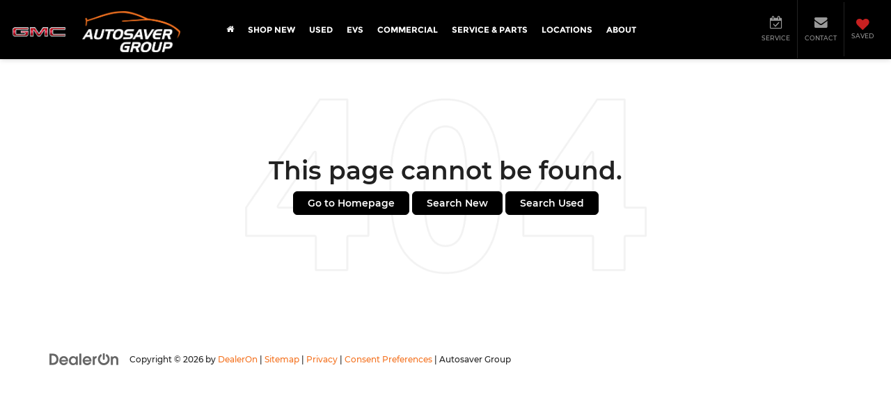

--- FILE ---
content_type: text/javascript
request_url: https://www.autosavergroup.com/resources/components/pageNotFound/js/pageNotFound.js?v=22.146.0+0.64748.f7674083162bec7e6c0dc01ed53184cfb4767046
body_size: -164
content:
"use strict";
var PageNotFound = (function () {
    function PageNotFound() {
        this.initialize();
    }
    PageNotFound.prototype.initialize = function () {
        var jsonElement = document.getElementById('pageNotFound');
        if (jsonElement) {
            var settings = jsonElement == null ? {} : JSON.parse(jsonElement.innerText);
            if (settings.vehicleNotFoundSRPUrl) {
                setTimeout(function () {
                    window.location.href = settings.vehicleNotFoundSRPUrl;
                }, 5000);
            }
        }
    };
    return PageNotFound;
}());
if (document.readyState === 'loading') {
    window.addEventListener('DOMContentLoaded', function () { return new PageNotFound(); });
}
else {
    new PageNotFound();
}
